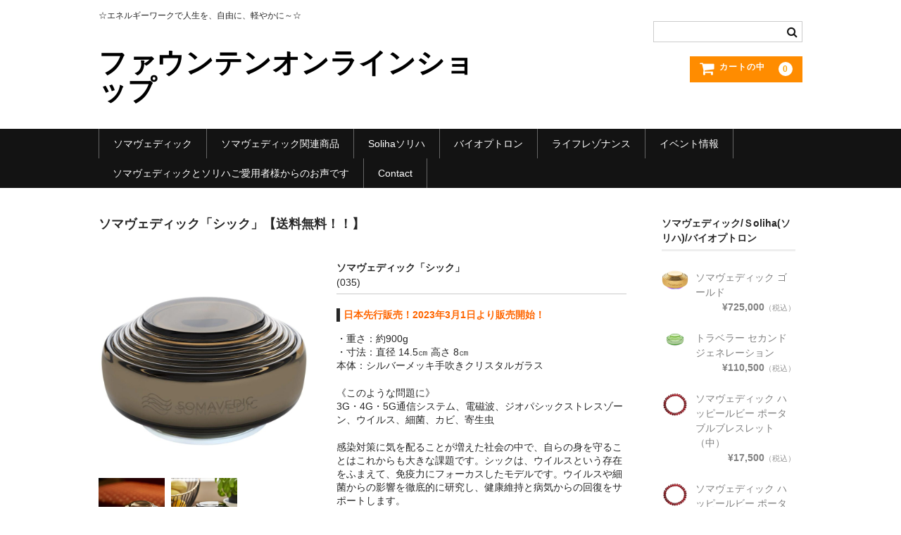

--- FILE ---
content_type: text/html; charset=UTF-8
request_url: https://shop.the-fountain.info/2023/02/13/%E3%82%BD%E3%83%9E%E3%83%B4%E3%82%A7%E3%83%87%E3%82%A3%E3%83%83%E3%82%AF%E3%80%8C%E3%82%B7%E3%83%83%E3%82%AF%E3%80%8D%E3%80%90%E9%80%81%E6%96%99%E7%84%A1%E6%96%99%EF%BC%81%EF%BC%81%E3%80%91/
body_size: 12216
content:
<!DOCTYPE html>
<html lang="ja">

<head>
	<meta charset="UTF-8" />
	<meta name="viewport" content="width=device-width, user-scalable=no">
	<meta name="format-detection" content="telephone=no"/>

	<title>ソマヴェディック「シック」【送料無料！！】 | ファウンテンオンラインショップ</title>
<meta name='robots' content='max-image-preview:large' />
<link rel="alternate" type="application/rss+xml" title="ファウンテンオンラインショップ &raquo; ソマヴェディック「シック」【送料無料！！】 のコメントのフィード" href="https://shop.the-fountain.info/2023/02/13/%e3%82%bd%e3%83%9e%e3%83%b4%e3%82%a7%e3%83%87%e3%82%a3%e3%83%83%e3%82%af%e3%80%8c%e3%82%b7%e3%83%83%e3%82%af%e3%80%8d%e3%80%90%e9%80%81%e6%96%99%e7%84%a1%e6%96%99%ef%bc%81%ef%bc%81%e3%80%91/feed/" />
<script type="text/javascript">
/* <![CDATA[ */
window._wpemojiSettings = {"baseUrl":"https:\/\/s.w.org\/images\/core\/emoji\/15.0.3\/72x72\/","ext":".png","svgUrl":"https:\/\/s.w.org\/images\/core\/emoji\/15.0.3\/svg\/","svgExt":".svg","source":{"concatemoji":"https:\/\/shop.the-fountain.info\/wp-includes\/js\/wp-emoji-release.min.js?ver=6.6.4"}};
/*! This file is auto-generated */
!function(i,n){var o,s,e;function c(e){try{var t={supportTests:e,timestamp:(new Date).valueOf()};sessionStorage.setItem(o,JSON.stringify(t))}catch(e){}}function p(e,t,n){e.clearRect(0,0,e.canvas.width,e.canvas.height),e.fillText(t,0,0);var t=new Uint32Array(e.getImageData(0,0,e.canvas.width,e.canvas.height).data),r=(e.clearRect(0,0,e.canvas.width,e.canvas.height),e.fillText(n,0,0),new Uint32Array(e.getImageData(0,0,e.canvas.width,e.canvas.height).data));return t.every(function(e,t){return e===r[t]})}function u(e,t,n){switch(t){case"flag":return n(e,"\ud83c\udff3\ufe0f\u200d\u26a7\ufe0f","\ud83c\udff3\ufe0f\u200b\u26a7\ufe0f")?!1:!n(e,"\ud83c\uddfa\ud83c\uddf3","\ud83c\uddfa\u200b\ud83c\uddf3")&&!n(e,"\ud83c\udff4\udb40\udc67\udb40\udc62\udb40\udc65\udb40\udc6e\udb40\udc67\udb40\udc7f","\ud83c\udff4\u200b\udb40\udc67\u200b\udb40\udc62\u200b\udb40\udc65\u200b\udb40\udc6e\u200b\udb40\udc67\u200b\udb40\udc7f");case"emoji":return!n(e,"\ud83d\udc26\u200d\u2b1b","\ud83d\udc26\u200b\u2b1b")}return!1}function f(e,t,n){var r="undefined"!=typeof WorkerGlobalScope&&self instanceof WorkerGlobalScope?new OffscreenCanvas(300,150):i.createElement("canvas"),a=r.getContext("2d",{willReadFrequently:!0}),o=(a.textBaseline="top",a.font="600 32px Arial",{});return e.forEach(function(e){o[e]=t(a,e,n)}),o}function t(e){var t=i.createElement("script");t.src=e,t.defer=!0,i.head.appendChild(t)}"undefined"!=typeof Promise&&(o="wpEmojiSettingsSupports",s=["flag","emoji"],n.supports={everything:!0,everythingExceptFlag:!0},e=new Promise(function(e){i.addEventListener("DOMContentLoaded",e,{once:!0})}),new Promise(function(t){var n=function(){try{var e=JSON.parse(sessionStorage.getItem(o));if("object"==typeof e&&"number"==typeof e.timestamp&&(new Date).valueOf()<e.timestamp+604800&&"object"==typeof e.supportTests)return e.supportTests}catch(e){}return null}();if(!n){if("undefined"!=typeof Worker&&"undefined"!=typeof OffscreenCanvas&&"undefined"!=typeof URL&&URL.createObjectURL&&"undefined"!=typeof Blob)try{var e="postMessage("+f.toString()+"("+[JSON.stringify(s),u.toString(),p.toString()].join(",")+"));",r=new Blob([e],{type:"text/javascript"}),a=new Worker(URL.createObjectURL(r),{name:"wpTestEmojiSupports"});return void(a.onmessage=function(e){c(n=e.data),a.terminate(),t(n)})}catch(e){}c(n=f(s,u,p))}t(n)}).then(function(e){for(var t in e)n.supports[t]=e[t],n.supports.everything=n.supports.everything&&n.supports[t],"flag"!==t&&(n.supports.everythingExceptFlag=n.supports.everythingExceptFlag&&n.supports[t]);n.supports.everythingExceptFlag=n.supports.everythingExceptFlag&&!n.supports.flag,n.DOMReady=!1,n.readyCallback=function(){n.DOMReady=!0}}).then(function(){return e}).then(function(){var e;n.supports.everything||(n.readyCallback(),(e=n.source||{}).concatemoji?t(e.concatemoji):e.wpemoji&&e.twemoji&&(t(e.twemoji),t(e.wpemoji)))}))}((window,document),window._wpemojiSettings);
/* ]]> */
</script>
<style id='wp-emoji-styles-inline-css' type='text/css'>

	img.wp-smiley, img.emoji {
		display: inline !important;
		border: none !important;
		box-shadow: none !important;
		height: 1em !important;
		width: 1em !important;
		margin: 0 0.07em !important;
		vertical-align: -0.1em !important;
		background: none !important;
		padding: 0 !important;
	}
</style>
<link rel='stylesheet' id='wp-block-library-css' href='https://shop.the-fountain.info/wp-includes/css/dist/block-library/style.min.css?ver=6.6.4' type='text/css' media='all' />
<style id='classic-theme-styles-inline-css' type='text/css'>
/*! This file is auto-generated */
.wp-block-button__link{color:#fff;background-color:#32373c;border-radius:9999px;box-shadow:none;text-decoration:none;padding:calc(.667em + 2px) calc(1.333em + 2px);font-size:1.125em}.wp-block-file__button{background:#32373c;color:#fff;text-decoration:none}
</style>
<style id='global-styles-inline-css' type='text/css'>
:root{--wp--preset--aspect-ratio--square: 1;--wp--preset--aspect-ratio--4-3: 4/3;--wp--preset--aspect-ratio--3-4: 3/4;--wp--preset--aspect-ratio--3-2: 3/2;--wp--preset--aspect-ratio--2-3: 2/3;--wp--preset--aspect-ratio--16-9: 16/9;--wp--preset--aspect-ratio--9-16: 9/16;--wp--preset--color--black: #000000;--wp--preset--color--cyan-bluish-gray: #abb8c3;--wp--preset--color--white: #ffffff;--wp--preset--color--pale-pink: #f78da7;--wp--preset--color--vivid-red: #cf2e2e;--wp--preset--color--luminous-vivid-orange: #ff6900;--wp--preset--color--luminous-vivid-amber: #fcb900;--wp--preset--color--light-green-cyan: #7bdcb5;--wp--preset--color--vivid-green-cyan: #00d084;--wp--preset--color--pale-cyan-blue: #8ed1fc;--wp--preset--color--vivid-cyan-blue: #0693e3;--wp--preset--color--vivid-purple: #9b51e0;--wp--preset--gradient--vivid-cyan-blue-to-vivid-purple: linear-gradient(135deg,rgba(6,147,227,1) 0%,rgb(155,81,224) 100%);--wp--preset--gradient--light-green-cyan-to-vivid-green-cyan: linear-gradient(135deg,rgb(122,220,180) 0%,rgb(0,208,130) 100%);--wp--preset--gradient--luminous-vivid-amber-to-luminous-vivid-orange: linear-gradient(135deg,rgba(252,185,0,1) 0%,rgba(255,105,0,1) 100%);--wp--preset--gradient--luminous-vivid-orange-to-vivid-red: linear-gradient(135deg,rgba(255,105,0,1) 0%,rgb(207,46,46) 100%);--wp--preset--gradient--very-light-gray-to-cyan-bluish-gray: linear-gradient(135deg,rgb(238,238,238) 0%,rgb(169,184,195) 100%);--wp--preset--gradient--cool-to-warm-spectrum: linear-gradient(135deg,rgb(74,234,220) 0%,rgb(151,120,209) 20%,rgb(207,42,186) 40%,rgb(238,44,130) 60%,rgb(251,105,98) 80%,rgb(254,248,76) 100%);--wp--preset--gradient--blush-light-purple: linear-gradient(135deg,rgb(255,206,236) 0%,rgb(152,150,240) 100%);--wp--preset--gradient--blush-bordeaux: linear-gradient(135deg,rgb(254,205,165) 0%,rgb(254,45,45) 50%,rgb(107,0,62) 100%);--wp--preset--gradient--luminous-dusk: linear-gradient(135deg,rgb(255,203,112) 0%,rgb(199,81,192) 50%,rgb(65,88,208) 100%);--wp--preset--gradient--pale-ocean: linear-gradient(135deg,rgb(255,245,203) 0%,rgb(182,227,212) 50%,rgb(51,167,181) 100%);--wp--preset--gradient--electric-grass: linear-gradient(135deg,rgb(202,248,128) 0%,rgb(113,206,126) 100%);--wp--preset--gradient--midnight: linear-gradient(135deg,rgb(2,3,129) 0%,rgb(40,116,252) 100%);--wp--preset--font-size--small: 13px;--wp--preset--font-size--medium: 20px;--wp--preset--font-size--large: 36px;--wp--preset--font-size--x-large: 42px;--wp--preset--spacing--20: 0.44rem;--wp--preset--spacing--30: 0.67rem;--wp--preset--spacing--40: 1rem;--wp--preset--spacing--50: 1.5rem;--wp--preset--spacing--60: 2.25rem;--wp--preset--spacing--70: 3.38rem;--wp--preset--spacing--80: 5.06rem;--wp--preset--shadow--natural: 6px 6px 9px rgba(0, 0, 0, 0.2);--wp--preset--shadow--deep: 12px 12px 50px rgba(0, 0, 0, 0.4);--wp--preset--shadow--sharp: 6px 6px 0px rgba(0, 0, 0, 0.2);--wp--preset--shadow--outlined: 6px 6px 0px -3px rgba(255, 255, 255, 1), 6px 6px rgba(0, 0, 0, 1);--wp--preset--shadow--crisp: 6px 6px 0px rgba(0, 0, 0, 1);}:where(.is-layout-flex){gap: 0.5em;}:where(.is-layout-grid){gap: 0.5em;}body .is-layout-flex{display: flex;}.is-layout-flex{flex-wrap: wrap;align-items: center;}.is-layout-flex > :is(*, div){margin: 0;}body .is-layout-grid{display: grid;}.is-layout-grid > :is(*, div){margin: 0;}:where(.wp-block-columns.is-layout-flex){gap: 2em;}:where(.wp-block-columns.is-layout-grid){gap: 2em;}:where(.wp-block-post-template.is-layout-flex){gap: 1.25em;}:where(.wp-block-post-template.is-layout-grid){gap: 1.25em;}.has-black-color{color: var(--wp--preset--color--black) !important;}.has-cyan-bluish-gray-color{color: var(--wp--preset--color--cyan-bluish-gray) !important;}.has-white-color{color: var(--wp--preset--color--white) !important;}.has-pale-pink-color{color: var(--wp--preset--color--pale-pink) !important;}.has-vivid-red-color{color: var(--wp--preset--color--vivid-red) !important;}.has-luminous-vivid-orange-color{color: var(--wp--preset--color--luminous-vivid-orange) !important;}.has-luminous-vivid-amber-color{color: var(--wp--preset--color--luminous-vivid-amber) !important;}.has-light-green-cyan-color{color: var(--wp--preset--color--light-green-cyan) !important;}.has-vivid-green-cyan-color{color: var(--wp--preset--color--vivid-green-cyan) !important;}.has-pale-cyan-blue-color{color: var(--wp--preset--color--pale-cyan-blue) !important;}.has-vivid-cyan-blue-color{color: var(--wp--preset--color--vivid-cyan-blue) !important;}.has-vivid-purple-color{color: var(--wp--preset--color--vivid-purple) !important;}.has-black-background-color{background-color: var(--wp--preset--color--black) !important;}.has-cyan-bluish-gray-background-color{background-color: var(--wp--preset--color--cyan-bluish-gray) !important;}.has-white-background-color{background-color: var(--wp--preset--color--white) !important;}.has-pale-pink-background-color{background-color: var(--wp--preset--color--pale-pink) !important;}.has-vivid-red-background-color{background-color: var(--wp--preset--color--vivid-red) !important;}.has-luminous-vivid-orange-background-color{background-color: var(--wp--preset--color--luminous-vivid-orange) !important;}.has-luminous-vivid-amber-background-color{background-color: var(--wp--preset--color--luminous-vivid-amber) !important;}.has-light-green-cyan-background-color{background-color: var(--wp--preset--color--light-green-cyan) !important;}.has-vivid-green-cyan-background-color{background-color: var(--wp--preset--color--vivid-green-cyan) !important;}.has-pale-cyan-blue-background-color{background-color: var(--wp--preset--color--pale-cyan-blue) !important;}.has-vivid-cyan-blue-background-color{background-color: var(--wp--preset--color--vivid-cyan-blue) !important;}.has-vivid-purple-background-color{background-color: var(--wp--preset--color--vivid-purple) !important;}.has-black-border-color{border-color: var(--wp--preset--color--black) !important;}.has-cyan-bluish-gray-border-color{border-color: var(--wp--preset--color--cyan-bluish-gray) !important;}.has-white-border-color{border-color: var(--wp--preset--color--white) !important;}.has-pale-pink-border-color{border-color: var(--wp--preset--color--pale-pink) !important;}.has-vivid-red-border-color{border-color: var(--wp--preset--color--vivid-red) !important;}.has-luminous-vivid-orange-border-color{border-color: var(--wp--preset--color--luminous-vivid-orange) !important;}.has-luminous-vivid-amber-border-color{border-color: var(--wp--preset--color--luminous-vivid-amber) !important;}.has-light-green-cyan-border-color{border-color: var(--wp--preset--color--light-green-cyan) !important;}.has-vivid-green-cyan-border-color{border-color: var(--wp--preset--color--vivid-green-cyan) !important;}.has-pale-cyan-blue-border-color{border-color: var(--wp--preset--color--pale-cyan-blue) !important;}.has-vivid-cyan-blue-border-color{border-color: var(--wp--preset--color--vivid-cyan-blue) !important;}.has-vivid-purple-border-color{border-color: var(--wp--preset--color--vivid-purple) !important;}.has-vivid-cyan-blue-to-vivid-purple-gradient-background{background: var(--wp--preset--gradient--vivid-cyan-blue-to-vivid-purple) !important;}.has-light-green-cyan-to-vivid-green-cyan-gradient-background{background: var(--wp--preset--gradient--light-green-cyan-to-vivid-green-cyan) !important;}.has-luminous-vivid-amber-to-luminous-vivid-orange-gradient-background{background: var(--wp--preset--gradient--luminous-vivid-amber-to-luminous-vivid-orange) !important;}.has-luminous-vivid-orange-to-vivid-red-gradient-background{background: var(--wp--preset--gradient--luminous-vivid-orange-to-vivid-red) !important;}.has-very-light-gray-to-cyan-bluish-gray-gradient-background{background: var(--wp--preset--gradient--very-light-gray-to-cyan-bluish-gray) !important;}.has-cool-to-warm-spectrum-gradient-background{background: var(--wp--preset--gradient--cool-to-warm-spectrum) !important;}.has-blush-light-purple-gradient-background{background: var(--wp--preset--gradient--blush-light-purple) !important;}.has-blush-bordeaux-gradient-background{background: var(--wp--preset--gradient--blush-bordeaux) !important;}.has-luminous-dusk-gradient-background{background: var(--wp--preset--gradient--luminous-dusk) !important;}.has-pale-ocean-gradient-background{background: var(--wp--preset--gradient--pale-ocean) !important;}.has-electric-grass-gradient-background{background: var(--wp--preset--gradient--electric-grass) !important;}.has-midnight-gradient-background{background: var(--wp--preset--gradient--midnight) !important;}.has-small-font-size{font-size: var(--wp--preset--font-size--small) !important;}.has-medium-font-size{font-size: var(--wp--preset--font-size--medium) !important;}.has-large-font-size{font-size: var(--wp--preset--font-size--large) !important;}.has-x-large-font-size{font-size: var(--wp--preset--font-size--x-large) !important;}
:where(.wp-block-post-template.is-layout-flex){gap: 1.25em;}:where(.wp-block-post-template.is-layout-grid){gap: 1.25em;}
:where(.wp-block-columns.is-layout-flex){gap: 2em;}:where(.wp-block-columns.is-layout-grid){gap: 2em;}
:root :where(.wp-block-pullquote){font-size: 1.5em;line-height: 1.6;}
</style>
<link rel='stylesheet' id='contact-form-7-css' href='https://shop.the-fountain.info/wp-content/plugins/contact-form-7/includes/css/styles.css?ver=6.0.6' type='text/css' media='all' />
<link rel='stylesheet' id='wc-basic-style-css' href='https://shop.the-fountain.info/wp-content/themes/welcart_basic/style.css?ver=1.7.7' type='text/css' media='all' />
<link rel='stylesheet' id='font-awesome-css' href='https://shop.the-fountain.info/wp-content/themes/welcart_basic/font-awesome/font-awesome.min.css?ver=1.0' type='text/css' media='all' />
<link rel='stylesheet' id='luminous-basic-css-css' href='https://shop.the-fountain.info/wp-content/themes/welcart_basic/css/luminous-basic.css?ver=1.0' type='text/css' media='all' />
<link rel='stylesheet' id='fancybox-css' href='https://shop.the-fountain.info/wp-content/plugins/easy-fancybox/fancybox/1.5.4/jquery.fancybox.css?ver=1769090746' type='text/css' media='screen' />
<link rel='stylesheet' id='usces_default_css-css' href='https://shop.the-fountain.info/wp-content/plugins/usc-e-shop/css/usces_default.css?ver=2.11.27.2601211' type='text/css' media='all' />
<link rel='stylesheet' id='dashicons-css' href='https://shop.the-fountain.info/wp-includes/css/dashicons.min.css?ver=6.6.4' type='text/css' media='all' />
<link rel='stylesheet' id='theme_cart_css-css' href='https://shop.the-fountain.info/wp-content/themes/welcart_basic/usces_cart.css?ver=2.11.27.2601211' type='text/css' media='all' />
<script type="text/javascript" src="https://shop.the-fountain.info/wp-includes/js/jquery/jquery.min.js?ver=3.7.1" id="jquery-core-js"></script>
<script type="text/javascript" src="https://shop.the-fountain.info/wp-includes/js/jquery/jquery-migrate.min.js?ver=3.4.1" id="jquery-migrate-js"></script>
<script type="text/javascript" src="https://shop.the-fountain.info/wp-content/themes/welcart_basic/js/front-customized.js?ver=1.0" id="wc-basic-js-js"></script>
<link rel="https://api.w.org/" href="https://shop.the-fountain.info/wp-json/" /><link rel="alternate" title="JSON" type="application/json" href="https://shop.the-fountain.info/wp-json/wp/v2/posts/2149" /><link rel="EditURI" type="application/rsd+xml" title="RSD" href="https://shop.the-fountain.info/xmlrpc.php?rsd" />
<meta name="generator" content="WordPress 6.6.4" />
<link rel="canonical" href="https://shop.the-fountain.info/2023/02/13/%e3%82%bd%e3%83%9e%e3%83%b4%e3%82%a7%e3%83%87%e3%82%a3%e3%83%83%e3%82%af%e3%80%8c%e3%82%b7%e3%83%83%e3%82%af%e3%80%8d%e3%80%90%e9%80%81%e6%96%99%e7%84%a1%e6%96%99%ef%bc%81%ef%bc%81%e3%80%91/" />
<link rel='shortlink' href='https://shop.the-fountain.info/?p=2149' />
<link rel="alternate" title="oEmbed (JSON)" type="application/json+oembed" href="https://shop.the-fountain.info/wp-json/oembed/1.0/embed?url=https%3A%2F%2Fshop.the-fountain.info%2F2023%2F02%2F13%2F%25e3%2582%25bd%25e3%2583%259e%25e3%2583%25b4%25e3%2582%25a7%25e3%2583%2587%25e3%2582%25a3%25e3%2583%2583%25e3%2582%25af%25e3%2580%258c%25e3%2582%25b7%25e3%2583%2583%25e3%2582%25af%25e3%2580%258d%25e3%2580%2590%25e9%2580%2581%25e6%2596%2599%25e7%2584%25a1%25e6%2596%2599%25ef%25bc%2581%25ef%25bc%2581%25e3%2580%2591%2F" />
<link rel="alternate" title="oEmbed (XML)" type="text/xml+oembed" href="https://shop.the-fountain.info/wp-json/oembed/1.0/embed?url=https%3A%2F%2Fshop.the-fountain.info%2F2023%2F02%2F13%2F%25e3%2582%25bd%25e3%2583%259e%25e3%2583%25b4%25e3%2582%25a7%25e3%2583%2587%25e3%2582%25a3%25e3%2583%2583%25e3%2582%25af%25e3%2580%258c%25e3%2582%25b7%25e3%2583%2583%25e3%2582%25af%25e3%2580%258d%25e3%2580%2590%25e9%2580%2581%25e6%2596%2599%25e7%2584%25a1%25e6%2596%2599%25ef%25bc%2581%25ef%25bc%2581%25e3%2580%2591%2F&#038;format=xml" />

<meta property="og:title" content="ソマヴェディック「シック」">
<meta property="og:type" content="product">
<meta property="og:description" content="ソマヴェディック「シック」【送料無料！！】">
<meta property="og:url" content="https://shop.the-fountain.info/2023/02/13/%e3%82%bd%e3%83%9e%e3%83%b4%e3%82%a7%e3%83%87%e3%82%a3%e3%83%83%e3%82%af%e3%80%8c%e3%82%b7%e3%83%83%e3%82%af%e3%80%8d%e3%80%90%e9%80%81%e6%96%99%e7%84%a1%e6%96%99%ef%bc%81%ef%bc%81%e3%80%91/">
<meta property="og:image" content="https://shop.the-fountain.info/wp-content/uploads/2023/02/chic1-150x150.jpg">
<meta property="og:site_name" content="ファウンテンオンラインショップ"></head>

<body class="post-template-default single single-post postid-2149 single-format-standard">

	
	<header id="masthead" class="site-header" role="banner">

		<div class="inner cf">

			<p class="site-description">☆エネルギーワークで人生を、自由に、軽やかに～☆</p>
							<div class="site-title"><a href="https://shop.the-fountain.info/" title="ファウンテンオンラインショップ" rel="home">ファウンテンオンラインショップ</a></div>
			
			
			<div class="snav cf">
				<div class="search-box">
					<i class="fa fa-search"></i>
					<form role="search" method="get" action="https://shop.the-fountain.info/" >
		<div class="s-box">
			<input type="text" value="" name="s" id="head-s-text" class="search-text" />
			<input type="submit" id="head-s-submit" class="searchsubmit" value="&#xf002;" />
		</div>
	</form>				</div>

				
				<div class="incart-btn">
					<a href="https://shop.the-fountain.info/usces-cart/">
						<i class="fa fa-shopping-cart"><span>カートの中</span></i>
													<span class="total-quant">0</span>
											</a>
				</div>
			</div><!-- .snav -->

			
		</div><!-- .inner -->

		
			<nav id="site-navigation" class="main-navigation" role="navigation">
				<label for="panel"><span></span></label>
				<input type="checkbox" id="panel" class="on-off" />
				<div class="nav-menu-open"><ul id="menu-%e5%90%8d%e7%a7%b0%e3%81%aa%e3%81%97-2" class="header-nav-container cf"><li id="menu-item-2944" class="menu-item menu-item-type-post_type menu-item-object-page menu-item-2944"><a href="https://shop.the-fountain.info/%e3%82%bd%e3%83%9e%e3%83%b4%e3%82%a7%e3%83%87%e3%82%a3%e3%83%83%e3%82%af/">ソマヴェディック</a></li>
<li id="menu-item-2945" class="menu-item menu-item-type-post_type menu-item-object-page menu-item-2945"><a href="https://shop.the-fountain.info/somavedic%e9%96%a2%e9%80%a3%e5%95%86%e5%93%81/">ソマヴェディック関連商品</a></li>
<li id="menu-item-2952" class="menu-item menu-item-type-post_type menu-item-object-page menu-item-2952"><a href="https://shop.the-fountain.info/soliha%e3%82%bd%e3%83%aa%e3%83%8f/">Solihaソリハ</a></li>
<li id="menu-item-2947" class="menu-item menu-item-type-post_type menu-item-object-page menu-item-2947"><a href="https://shop.the-fountain.info/%e3%83%90%e3%82%a4%e3%82%aa%e3%83%97%e3%83%88%e3%83%ad%e3%83%b3/">バイオプトロン</a></li>
<li id="menu-item-2984" class="menu-item menu-item-type-custom menu-item-object-custom menu-item-2984"><a href="https://shop.the-fountain.info/2023/07/09/%e3%83%98%e3%83%b3%e3%83%87%e3%83%88%e3%83%a9%e3%83%b3%e3%82%b9%e3%83%9f%e3%83%83%e3%82%bf%e3%83%bc/">ライフレゾナンス</a></li>
<li id="menu-item-2950" class="menu-item menu-item-type-post_type menu-item-object-page menu-item-2950"><a href="https://shop.the-fountain.info/%e3%82%a4%e3%83%99%e3%83%b3%e3%83%88%e6%83%85%e5%a0%b1/">イベント情報</a></li>
<li id="menu-item-2955" class="menu-item menu-item-type-post_type menu-item-object-page menu-item-2955"><a href="https://shop.the-fountain.info/somavedica/">ソマヴェディックとソリハご愛用者様からのお声です</a></li>
<li id="menu-item-2948" class="menu-item menu-item-type-post_type menu-item-object-page menu-item-2948"><a href="https://shop.the-fountain.info/__trashed-2/">Contact</a></li>
</ul></div>			</nav><!-- #site-navigation -->

		
	</header><!-- #masthead -->

	
	
	<div id="main" class="wrapper two-column right-set">

<div id="primary" class="site-content">
	<div id="content" role="main">

	
		<article class="post-2149 post type-post status-publish format-standard category-item" id="post-2149">

			<header class="item-header">
				<h1 class="item_page_title">ソマヴェディック「シック」【送料無料！！】</h1>
			</header><!-- .item-header -->

			<div class="storycontent">

				
				<div id="itempage">

					<div id="img-box">
						<div class="itemimg">
							<a href="https://shop.the-fountain.info/wp-content/uploads/2023/02/chic1.jpg" >
								<img width="335" height="335" src="https://shop.the-fountain.info/wp-content/uploads/2023/02/chic1-768x768.jpg" class="attachment-335x335 size-335x335" alt="035" decoding="async" fetchpriority="high" srcset="https://shop.the-fountain.info/wp-content/uploads/2023/02/chic1-768x768.jpg 768w, https://shop.the-fountain.info/wp-content/uploads/2023/02/chic1-300x300.jpg 300w, https://shop.the-fountain.info/wp-content/uploads/2023/02/chic1-1024x1024.jpg 1024w, https://shop.the-fountain.info/wp-content/uploads/2023/02/chic1-150x150.jpg 150w, https://shop.the-fountain.info/wp-content/uploads/2023/02/chic1.jpg 1333w" sizes="(max-width: 335px) 100vw, 335px" />							</a>
													</div>
													<div class="itemsubimg">
																	<a href="https://shop.the-fountain.info/wp-content/uploads/2023/03/5ffbfbb2-0d0a-4ef2-a82b-7a78f77601bf-x4.png" >
										<img width="135" height="135" src="https://shop.the-fountain.info/wp-content/uploads/2023/03/5ffbfbb2-0d0a-4ef2-a82b-7a78f77601bf-x4-150x150.png" class="attachment-135x135 size-135x135" alt="035" decoding="async" />									</a>
																	<a href="https://shop.the-fountain.info/wp-content/uploads/2023/03/38d8d265-f6c3-465d-9971-66bf57734152-x4.png" >
										<img width="135" height="135" src="https://shop.the-fountain.info/wp-content/uploads/2023/03/38d8d265-f6c3-465d-9971-66bf57734152-x4-150x150.png" class="attachment-135x135 size-135x135" alt="035" decoding="async" />									</a>
															</div>
												</div><!-- #img-box -->


					<div class="detail-box">
						<h2 class="item-name">ソマヴェディック「シック」</h2>
						<div class="itemcode">(035)</div>
												<div class="item-description">
							<h3><span style="color: #ff6600;"><strong>日本先行販売！2023年3月1日より販売開始！</strong></span></h3>
<p>・重さ：約900g<br />
・寸法：直径 14.5㎝ 高さ 8㎝<br />
本体：シルバーメッキ手吹きクリスタルガラス</p>
<p>《このような問題に》<br />
3G・4G・5G通信システム、電磁波、ジオパシックストレスゾーン、ウイルス、細菌、カビ、寄生虫</p>
<p>感染対策に気を配ることが増えた社会の中で、自らの身を守ることはこれからも大きな課題です。シックは、ウイルスという存在をふまえて、免疫力にフォーカスしたモデルです。ウイルスや細菌からの影響を徹底的に研究し、健康維持と病気からの回復をサポートします。</p>
<p>シックはデバイスの効果を高めるために、3種類のジルコニアを内蔵しています。それらのジルコニアは、強い輝きを放出するようにダイヤモンドカットにしてあります。ジルコニアは、その構造と耐久性、輝きがダイヤモンドに非常に似ていることから、ダイヤモンドと並ぶ働きを持っています。このジルコニアの役割とは、ソマヴェディックに封入されている波動を、よりスムーズに周りに波及させるためです。それにより、高次元の領域と私たちを繋ぐ「ソマヴェディック・ワールド・ネットワーク」をより強めてくれます。</p>
<p><span style="color: #ff0000;">*クレジット決済でのお支払いを選択された場合、支払い方法欄の表示がクレジット決済（1回払い）となっておりますが、そのまま次へ進んで頂けると分割払いの回数がお選び頂けます。</span></p>
						</div>

											</div><!-- .detail-box -->


					<div class="item-info">
						
						<form action="https://shop.the-fountain.info/usces-cart/" method="post">

															<div class="skuform">
									
									
									
									
									<div class="field">
										<div class="zaikostatus">在庫状態 : 〇</div>

										
										<div class="field_price">
																						¥143,000<em class="tax">（税込）</em>										</div>
																			</div>

																			<div class="c-box">
											<span class="quantity">数量<input name="quant[2149][035]" type="text" id="quant[2149][035]" class="skuquantity" value="1" onKeyDown="if (event.keyCode == 13) {return false;}" /></span><span class="unit"></span>
											<span class="cart-button"><input name="zaikonum[2149][035]" type="hidden" id="zaikonum[2149][035]" value="" />
<input name="zaiko[2149][035]" type="hidden" id="zaiko[2149][035]" value="0" />
<input name="gptekiyo[2149][035]" type="hidden" id="gptekiyo[2149][035]" value="0" />
<input name="skuPrice[2149][035]" type="hidden" id="skuPrice[2149][035]" value="143000" />
<input name="inCart[2149][035]" type="submit" id="inCart[2149][035]" class="skubutton" value="&#xf07a;&nbsp;&nbsp;カートへ入れる" onclick="return uscesCart.intoCart( '2149','035' )" /><input name="usces_referer" type="hidden" value="/2023/02/13/%E3%82%BD%E3%83%9E%E3%83%B4%E3%82%A7%E3%83%87%E3%82%A3%E3%83%83%E3%82%AF%E3%80%8C%E3%82%B7%E3%83%83%E3%82%AF%E3%80%8D%E3%80%90%E9%80%81%E6%96%99%E7%84%A1%E6%96%99%EF%BC%81%EF%BC%81%E3%80%91/" />
</span>
										</div>
																		<div class="error_message"></div>
								</div><!-- .skuform -->
							
													</form>
											</div><!-- .item-info -->


					

				</div><!-- #itemspage -->
			</div><!-- .storycontent -->
		</article>

	
	</div><!-- #content -->
</div><!-- #primary -->


<aside id="secondary" class="widget-area" role="complementary">

	<section id="basic_item_list-2" class="widget widget_basic_item_list"><h3 class="widget_title">ソマヴェディック/Ｓoliha(ソリハ)/バイオプトロン</h3><div class="item-list">
<article id="post-2917">
<a href="https://shop.the-fountain.info/2025/06/08/%e3%82%bd%e3%83%9e%e3%83%b4%e3%82%a7%e3%83%87%e3%82%a3%e3%83%83%e3%82%af-%e3%82%b4%e3%83%bc%e3%83%ab%e3%83%89%e3%80%90%e9%80%81%e6%96%99%e7%84%a1%e6%96%99%ef%bc%81%ef%bc%81%e3%80%91/">
<div class="itemimg"><img width="300" height="224" src="https://shop.the-fountain.info/wp-content/uploads/2025/06/online-Somavedic-Medic-Goldゴールド.webp" class="attachment-300x300 size-300x300" alt="065" decoding="async" loading="lazy" srcset="https://shop.the-fountain.info/wp-content/uploads/2025/06/online-Somavedic-Medic-Goldゴールド.webp 1466w, https://shop.the-fountain.info/wp-content/uploads/2025/06/online-Somavedic-Medic-Goldゴールド-300x224.webp 300w, https://shop.the-fountain.info/wp-content/uploads/2025/06/online-Somavedic-Medic-Goldゴールド-1024x763.webp 1024w, https://shop.the-fountain.info/wp-content/uploads/2025/06/online-Somavedic-Medic-Goldゴールド-768x573.webp 768w" sizes="(max-width: 300px) 100vw, 300px" /></div>
<div class="item-info-wrap"><div class="inner">
<div class="itemname">ソマヴェディック ゴールド</div>
<div class="itemprice">¥725,000<em class="tax">（税込）</em></div>
</div></div>
</a>
</article><article id="post-2901">
<a href="https://shop.the-fountain.info/2025/05/25/%e3%83%88%e3%83%a9%e3%83%99%e3%83%a9%e3%83%bc-%e3%82%bb%e3%82%ab%e3%83%b3%e3%83%89%e3%82%b8%e3%82%a7%e3%83%8d%e3%83%ac%e3%83%bc%e3%82%b7%e3%83%a7%e3%83%b3%e3%80%90%e9%80%81%e6%96%99%e7%84%a1%e6%96%99/">
<div class="itemimg"><img width="300" height="200" src="https://shop.the-fountain.info/wp-content/uploads/2025/06/SM-09b_2ndトラベラー-scaled.webp" class="attachment-300x300 size-300x300" alt="064" decoding="async" loading="lazy" srcset="https://shop.the-fountain.info/wp-content/uploads/2025/06/SM-09b_2ndトラベラー-scaled.webp 2560w, https://shop.the-fountain.info/wp-content/uploads/2025/06/SM-09b_2ndトラベラー-300x200.webp 300w, https://shop.the-fountain.info/wp-content/uploads/2025/06/SM-09b_2ndトラベラー-1024x683.webp 1024w, https://shop.the-fountain.info/wp-content/uploads/2025/06/SM-09b_2ndトラベラー-768x512.webp 768w, https://shop.the-fountain.info/wp-content/uploads/2025/06/SM-09b_2ndトラベラー-1536x1024.webp 1536w, https://shop.the-fountain.info/wp-content/uploads/2025/06/SM-09b_2ndトラベラー-2048x1365.webp 2048w" sizes="(max-width: 300px) 100vw, 300px" /></div>
<div class="item-info-wrap"><div class="inner">
<div class="itemname">トラベラー セカンドジェネレーション</div>
<div class="itemprice">¥110,500<em class="tax">（税込）</em></div>
</div></div>
</a>
</article><article id="post-2809">
<a href="https://shop.the-fountain.info/2025/05/11/%e3%82%bd%e3%83%9e%e3%83%b4%e3%82%a7%e3%83%87%e3%82%a3%e3%83%83%e3%82%af-%e3%83%8f%e3%83%83%e3%83%94%e3%83%bc%e3%83%ab%e3%83%93%e3%83%bc-%e3%83%9d%e3%83%bc%e3%82%bf%e3%83%96%e3%83%ab%e3%83%96-2/">
<div class="itemimg"><img width="298" height="300" src="https://shop.the-fountain.info/wp-content/uploads/2025/04/Sm-19-1-scaled.webp" class="attachment-300x300 size-300x300" alt="062" decoding="async" loading="lazy" srcset="https://shop.the-fountain.info/wp-content/uploads/2025/04/Sm-19-1-scaled.webp 2544w, https://shop.the-fountain.info/wp-content/uploads/2025/04/Sm-19-1-298x300.webp 298w, https://shop.the-fountain.info/wp-content/uploads/2025/04/Sm-19-1-1018x1024.webp 1018w, https://shop.the-fountain.info/wp-content/uploads/2025/04/Sm-19-1-150x150.webp 150w, https://shop.the-fountain.info/wp-content/uploads/2025/04/Sm-19-1-768x773.webp 768w, https://shop.the-fountain.info/wp-content/uploads/2025/04/Sm-19-1-1526x1536.webp 1526w, https://shop.the-fountain.info/wp-content/uploads/2025/04/Sm-19-1-2035x2048.webp 2035w" sizes="(max-width: 298px) 100vw, 298px" /></div>
<div class="item-info-wrap"><div class="inner">
<div class="itemname">ソマヴェディック ハッピールビー ポータブルブレスレット（中）</div>
<div class="itemprice">¥17,500<em class="tax">（税込）</em></div>
</div></div>
</a>
</article><article id="post-2784">
<a href="https://shop.the-fountain.info/2025/05/11/%e3%82%bd%e3%83%9e%e3%83%b4%e3%82%a7%e3%83%87%e3%82%a3%e3%83%83%e3%82%af-%e3%83%8f%e3%83%83%e3%83%94%e3%83%bc%e3%83%ab%e3%83%93%e3%83%bc-%e3%83%9d%e3%83%bc%e3%82%bf%e3%83%96%e3%83%ab%e3%83%96%e3%83%ac/">
<div class="itemimg"><img width="298" height="300" src="https://shop.the-fountain.info/wp-content/uploads/2025/04/Sm-191-scaled.webp" class="attachment-300x300 size-300x300" alt="061" decoding="async" loading="lazy" srcset="https://shop.the-fountain.info/wp-content/uploads/2025/04/Sm-191-scaled.webp 2544w, https://shop.the-fountain.info/wp-content/uploads/2025/04/Sm-191-298x300.webp 298w, https://shop.the-fountain.info/wp-content/uploads/2025/04/Sm-191-1018x1024.webp 1018w, https://shop.the-fountain.info/wp-content/uploads/2025/04/Sm-191-150x150.webp 150w, https://shop.the-fountain.info/wp-content/uploads/2025/04/Sm-191-768x773.webp 768w, https://shop.the-fountain.info/wp-content/uploads/2025/04/Sm-191-1526x1536.webp 1526w, https://shop.the-fountain.info/wp-content/uploads/2025/04/Sm-191-2035x2048.webp 2035w" sizes="(max-width: 298px) 100vw, 298px" /></div>
<div class="item-info-wrap"><div class="inner">
<div class="itemname">ソマヴェディック ハッピールビー ポータブルブレスレット（小）</div>
<div class="itemprice">¥17,500<em class="tax">（税込）</em></div>
</div></div>
</a>
</article><article id="post-2819">
<a href="https://shop.the-fountain.info/2025/05/11/%e3%82%bd%e3%83%9e%e3%83%b4%e3%82%a7%e3%83%87%e3%82%a3%e3%82%af-%e3%83%ad%e3%82%b6%e3%83%aa%e3%83%b3/">
<div class="itemimg"><img width="300" height="258" src="https://shop.the-fountain.info/wp-content/uploads/2025/04/SM-20-1ロザリン1-scaled.webp" class="attachment-300x300 size-300x300" alt="063" decoding="async" loading="lazy" srcset="https://shop.the-fountain.info/wp-content/uploads/2025/04/SM-20-1ロザリン1-scaled.webp 2560w, https://shop.the-fountain.info/wp-content/uploads/2025/04/SM-20-1ロザリン1-300x258.webp 300w, https://shop.the-fountain.info/wp-content/uploads/2025/04/SM-20-1ロザリン1-1024x879.webp 1024w, https://shop.the-fountain.info/wp-content/uploads/2025/04/SM-20-1ロザリン1-768x659.webp 768w, https://shop.the-fountain.info/wp-content/uploads/2025/04/SM-20-1ロザリン1-1536x1319.webp 1536w, https://shop.the-fountain.info/wp-content/uploads/2025/04/SM-20-1ロザリン1-2048x1759.webp 2048w" sizes="(max-width: 300px) 100vw, 300px" /></div>
<div class="item-info-wrap"><div class="inner">
<div class="itemname">ソマヴェディク ロザリン</div>
<div class="itemprice">¥143,000<em class="tax">（税込）</em></div>
</div></div>
</a>
</article><article id="post-2753">
<a href="https://shop.the-fountain.info/2025/03/01/%e3%82%bd%e3%83%9e%e3%83%b4%e3%82%a7%e3%83%87%e3%82%a3%e3%83%83%e3%82%af%e3%80%8c%e3%83%91%e3%83%af%e3%83%bc%e3%83%96%e3%83%a9%e3%83%83%e3%82%af-%e3%83%9d%e3%83%bc%e3%82%bf%e3%83%96%e3%83%ab-2/">
<div class="itemimg"><img width="298" height="300" src="https://shop.the-fountain.info/wp-content/uploads/2025/03/SM-18-1-scaled.webp" class="attachment-300x300 size-300x300" alt="060" decoding="async" loading="lazy" srcset="https://shop.the-fountain.info/wp-content/uploads/2025/03/SM-18-1-scaled.webp 2544w, https://shop.the-fountain.info/wp-content/uploads/2025/03/SM-18-1-298x300.webp 298w, https://shop.the-fountain.info/wp-content/uploads/2025/03/SM-18-1-1018x1024.webp 1018w, https://shop.the-fountain.info/wp-content/uploads/2025/03/SM-18-1-150x150.webp 150w, https://shop.the-fountain.info/wp-content/uploads/2025/03/SM-18-1-768x773.webp 768w, https://shop.the-fountain.info/wp-content/uploads/2025/03/SM-18-1-1526x1536.webp 1526w, https://shop.the-fountain.info/wp-content/uploads/2025/03/SM-18-1-2035x2048.webp 2035w" sizes="(max-width: 298px) 100vw, 298px" /></div>
<div class="item-info-wrap"><div class="inner">
<div class="itemname">ソマヴェディック「パワーブラック ポータブルブレスレット（大）」</div>
<div class="itemprice">¥17,500<em class="tax">（税込）</em></div>
</div></div>
</a>
</article><article id="post-2631">
<a href="https://shop.the-fountain.info/2024/08/21/%e3%82%bd%e3%83%9e%e3%83%99%e3%83%87%e3%82%a3%e3%83%83%e3%82%af%ef%bc%88%e3%83%94%e3%83%a9%e3%83%9f%e3%83%83%e3%83%89%ef%bc%89%e3%80%90%e9%80%81%e6%96%99%e7%84%a1%e6%96%99%ef%bc%81%ef%bc%81%e3%80%91/">
<div class="itemimg"><img width="300" height="222" src="https://shop.the-fountain.info/wp-content/uploads/2024/08/ピラミッドpyramid-png-scaled.webp" class="attachment-300x300 size-300x300" alt="059" decoding="async" loading="lazy" srcset="https://shop.the-fountain.info/wp-content/uploads/2024/08/ピラミッドpyramid-png-scaled.webp 2560w, https://shop.the-fountain.info/wp-content/uploads/2024/08/ピラミッドpyramid-png-300x222.webp 300w, https://shop.the-fountain.info/wp-content/uploads/2024/08/ピラミッドpyramid-png-1024x758.webp 1024w, https://shop.the-fountain.info/wp-content/uploads/2024/08/ピラミッドpyramid-png-768x568.webp 768w, https://shop.the-fountain.info/wp-content/uploads/2024/08/ピラミッドpyramid-png-1536x1137.webp 1536w, https://shop.the-fountain.info/wp-content/uploads/2024/08/ピラミッドpyramid-png-2048x1516.webp 2048w" sizes="(max-width: 300px) 100vw, 300px" /></div>
<div class="item-info-wrap"><div class="inner">
<div class="itemname">ソマベディック「ピラミッド」</div>
<div class="itemprice">¥35,000<em class="tax">（税込）</em></div>
</div></div>
</a>
</article><article id="post-2524">
<a href="https://shop.the-fountain.info/2024/03/30/%e3%83%b4%e3%82%a7%e3%83%87%e3%82%a3%e3%83%83%e3%82%af-%e3%82%bb%e3%82%ab%e3%83%b3%e3%83%89%e3%82%b8%e3%82%a7%e3%83%8d%e3%83%ac%e3%83%bc%e3%82%b7%e3%83%a7%e3%83%b3/">
<div class="itemimg"><img width="300" height="200" src="https://shop.the-fountain.info/wp-content/uploads/2024/03/セカンドSM-06c7.png500.png" class="attachment-300x300 size-300x300" alt="058" decoding="async" loading="lazy" srcset="https://shop.the-fountain.info/wp-content/uploads/2024/03/セカンドSM-06c7.png500.png 500w, https://shop.the-fountain.info/wp-content/uploads/2024/03/セカンドSM-06c7.png500-300x200.png 300w" sizes="(max-width: 300px) 100vw, 300px" /></div>
<div class="item-info-wrap"><div class="inner">
<div class="itemname">ヴェディック セカンドジェネレーション</div>
<div class="itemprice">¥178,500<em class="tax">（税込）</em></div>
</div></div>
</a>
</article><article id="post-2242">
<a href="https://shop.the-fountain.info/2023/07/09/%e3%83%98%e3%83%b3%e3%83%87%e3%83%88%e3%83%a9%e3%83%b3%e3%82%b9%e3%83%9f%e3%83%83%e3%82%bf%e3%83%bc/">
<div class="itemimg"><img width="300" height="300" src="https://shop.the-fountain.info/wp-content/uploads/2023/07/トランスミッターヘンデitem_20230418_140242_623_ORG-1-300x300.webp" class="attachment-300x300 size-300x300" alt="036" decoding="async" loading="lazy" srcset="https://shop.the-fountain.info/wp-content/uploads/2023/07/トランスミッターヘンデitem_20230418_140242_623_ORG-1-300x300.webp 300w, https://shop.the-fountain.info/wp-content/uploads/2023/07/トランスミッターヘンデitem_20230418_140242_623_ORG-1-150x150.webp 150w, https://shop.the-fountain.info/wp-content/uploads/2023/07/トランスミッターヘンデitem_20230418_140242_623_ORG-1.webp 460w" sizes="(max-width: 300px) 100vw, 300px" /></div>
<div class="item-info-wrap"><div class="inner">
<div class="itemname">ヘンデトランスミッター</div>
<div class="itemprice">¥61,600<em class="tax">（税込）</em></div>
</div></div>
</a>
</article><article id="post-2149">
<a href="https://shop.the-fountain.info/2023/02/13/%e3%82%bd%e3%83%9e%e3%83%b4%e3%82%a7%e3%83%87%e3%82%a3%e3%83%83%e3%82%af%e3%80%8c%e3%82%b7%e3%83%83%e3%82%af%e3%80%8d%e3%80%90%e9%80%81%e6%96%99%e7%84%a1%e6%96%99%ef%bc%81%ef%bc%81%e3%80%91/">
<div class="itemimg"><img width="300" height="300" src="https://shop.the-fountain.info/wp-content/uploads/2023/02/chic1-300x300.jpg" class="attachment-300x300 size-300x300" alt="035" decoding="async" loading="lazy" srcset="https://shop.the-fountain.info/wp-content/uploads/2023/02/chic1-300x300.jpg 300w, https://shop.the-fountain.info/wp-content/uploads/2023/02/chic1-1024x1024.jpg 1024w, https://shop.the-fountain.info/wp-content/uploads/2023/02/chic1-150x150.jpg 150w, https://shop.the-fountain.info/wp-content/uploads/2023/02/chic1-768x768.jpg 768w, https://shop.the-fountain.info/wp-content/uploads/2023/02/chic1.jpg 1333w" sizes="(max-width: 300px) 100vw, 300px" /></div>
<div class="item-info-wrap"><div class="inner">
<div class="itemname">ソマヴェディック「シック」</div>
<div class="itemprice">¥143,000<em class="tax">（税込）</em></div>
</div></div>
</a>
</article></div>
</section></aside><!-- #secondary -->

	</div><!-- #main -->

	
		<div id="toTop" class="wrap fixed"><a href="#masthead"><i class="fa fa-chevron-circle-up"></i></a></div>

	
	<footer id="colophon" role="contentinfo">

		<nav id="site-info" class="footer-navigation">
			<div class="menu-%e3%83%95%e3%83%83%e3%82%bf%e3%83%bc%e3%83%a1%e3%83%8b%e3%83%a5%e3%83%bc-container"><ul id="menu-%e3%83%95%e3%83%83%e3%82%bf%e3%83%bc%e3%83%a1%e3%83%8b%e3%83%a5%e3%83%bc" class="footer-menu cf"><li id="menu-item-1270" class="menu-item menu-item-type-custom menu-item-object-custom menu-item-home menu-item-1270"><a href="https://shop.the-fountain.info/">HOME</a></li>
<li id="menu-item-1268" class="menu-item menu-item-type-post_type menu-item-object-page menu-item-1268"><a href="https://shop.the-fountain.info/shop-address/">正規取扱店</a></li>
<li id="menu-item-1272" class="menu-item menu-item-type-custom menu-item-object-custom menu-item-1272"><a href="https://shop.the-fountain.info/shop-infomation/">SHOP INFOMATION</a></li>
<li id="menu-item-1271" class="menu-item menu-item-type-custom menu-item-object-custom menu-item-1271"><a href="https://shop.the-fountain.info/?page_id=1275&#038;preview=true">特定商取引法に基づく表記</a></li>
</ul></div>		</nav>

		<p class="copyright"></p>

	</footer><!-- #colophon -->

		<script type='text/javascript'>
		uscesL10n = {
			
			'ajaxurl': "https://shop.the-fountain.info/wp-admin/admin-ajax.php",
			'loaderurl': "https://shop.the-fountain.info/wp-content/plugins/usc-e-shop/images/loading.gif",
			'post_id': "2149",
			'cart_number': "1252",
			'is_cart_row': false,
			'opt_esse': new Array(  ),
			'opt_means': new Array(  ),
			'mes_opts': new Array(  ),
			'key_opts': new Array(  ),
			'previous_url': "https://shop.the-fountain.info",
			'itemRestriction': "",
			'itemOrderAcceptable': "0",
			'uscespage': "",
			'uscesid': "MHJwMzI1Nm5mOXI3MnUzNTQwOHNxMXZkNG10N3E2MDgwM21pNmthX2FjdGluZ18wX0E%3D",
			'wc_nonce': "f06934ec41"
		}
	</script>
	<script type='text/javascript' src='https://shop.the-fountain.info/wp-content/plugins/usc-e-shop/js/usces_cart.js'></script>
				<script type='text/javascript'>
	(function($) {
	uscesCart = {
		intoCart : function (post_id, sku) {
			var zaikonum = $("[id='zaikonum["+post_id+"]["+sku+"]']").val();
			var zaiko = $("[id='zaiko["+post_id+"]["+sku+"]']").val();
			if( ( uscesL10n.itemOrderAcceptable != '1' && zaiko != '0' && zaiko != '1' ) || ( uscesL10n.itemOrderAcceptable != '1' && parseInt(zaikonum) == 0 ) ){
				alert('只今在庫切れです。');
				return false;
			}

			var mes = '';
			if( $("[id='quant["+post_id+"]["+sku+"]']").length ){
				var quant = $("[id='quant["+post_id+"]["+sku+"]']").val();
				if( quant == '0' || quant == '' || !(uscesCart.isNum(quant))){
					mes += "数量を正しく入力してください。\n";
				}
				var checknum = '';
				var checkmode = '';
				if( parseInt(uscesL10n.itemRestriction) <= parseInt(zaikonum) && uscesL10n.itemRestriction != '' && uscesL10n.itemRestriction != '0' && zaikonum != '' ) {
					checknum = uscesL10n.itemRestriction;
					checkmode ='rest';
				} else if( uscesL10n.itemOrderAcceptable != '1' && parseInt(uscesL10n.itemRestriction) > parseInt(zaikonum) && uscesL10n.itemRestriction != '' && uscesL10n.itemRestriction != '0' && zaikonum != '' ) {
					checknum = zaikonum;
					checkmode ='zaiko';
				} else if( uscesL10n.itemOrderAcceptable != '1' && (uscesL10n.itemRestriction == '' || uscesL10n.itemRestriction == '0') && zaikonum != '' ) {
					checknum = zaikonum;
					checkmode ='zaiko';
				} else if( uscesL10n.itemRestriction != '' && uscesL10n.itemRestriction != '0' && ( zaikonum == '' || zaikonum == '0' || parseInt(uscesL10n.itemRestriction) > parseInt(zaikonum) ) ) {
					checknum = uscesL10n.itemRestriction;
					checkmode ='rest';
				}

				if( parseInt(quant) > parseInt(checknum) && checknum != '' ){
					if(checkmode == 'rest'){
						mes += 'この商品は一度に'+checknum+'までの数量制限があります。'+"\n";
					}else{
						mes += 'この商品の在庫は残り'+checknum+'です。'+"\n";
					}
				}
			}
			for(i=0; i<uscesL10n.key_opts.length; i++){
				if( uscesL10n.opt_esse[i] == '1' ){
					var skuob = $("[id='itemOption["+post_id+"]["+sku+"]["+uscesL10n.key_opts[i]+"]']");
					var itemOption = "itemOption["+post_id+"]["+sku+"]["+uscesL10n.key_opts[i]+"]";
					var opt_obj_radio = $(":radio[name*='"+itemOption+"']");
					var opt_obj_checkbox = $(":checkbox[name*='"+itemOption+"']:checked");

					if( uscesL10n.opt_means[i] == '3' ){

						if( !opt_obj_radio.is(':checked') ){
							mes += uscesL10n.mes_opts[i]+"\n";
						}

					}else if( uscesL10n.opt_means[i] == '4' ){

						if( !opt_obj_checkbox.length ){
							mes += uscesL10n.mes_opts[i]+"\n";
						}

					}else{

						if( skuob.length ){
							if( uscesL10n.opt_means[i] == 0 && skuob.val() == '#NONE#' ){
								mes += uscesL10n.mes_opts[i]+"\n";
							}else if( uscesL10n.opt_means[i] == 1 && ( skuob.val() == '' || skuob.val() == '#NONE#' ) ){
								mes += uscesL10n.mes_opts[i]+"\n";
							}else if( uscesL10n.opt_means[i] >= 2 && skuob.val() == '' ){
								mes += uscesL10n.mes_opts[i]+"\n";
							}
						}
					}
				}
			}

						
			if( mes != '' ){
				alert( mes );
				return false;
			}else{
				return true;
			}
		},

		isNum : function (num) {
			if (num.match(/[^0-9]/g)) {
				return false;
			}
			return true;
		}
	};
	})(jQuery);
	</script>
			<!-- Welcart version : v2.11.27.2601211 -->
<!-- Type Basic : v1.7.7 -->
<script type="text/javascript" src="https://shop.the-fountain.info/wp-includes/js/dist/hooks.min.js?ver=2810c76e705dd1a53b18" id="wp-hooks-js"></script>
<script type="text/javascript" src="https://shop.the-fountain.info/wp-includes/js/dist/i18n.min.js?ver=5e580eb46a90c2b997e6" id="wp-i18n-js"></script>
<script type="text/javascript" id="wp-i18n-js-after">
/* <![CDATA[ */
wp.i18n.setLocaleData( { 'text direction\u0004ltr': [ 'ltr' ] } );
/* ]]> */
</script>
<script type="text/javascript" src="https://shop.the-fountain.info/wp-content/plugins/contact-form-7/includes/swv/js/index.js?ver=6.0.6" id="swv-js"></script>
<script type="text/javascript" id="contact-form-7-js-translations">
/* <![CDATA[ */
( function( domain, translations ) {
	var localeData = translations.locale_data[ domain ] || translations.locale_data.messages;
	localeData[""].domain = domain;
	wp.i18n.setLocaleData( localeData, domain );
} )( "contact-form-7", {"translation-revision-date":"2025-04-11 06:42:50+0000","generator":"GlotPress\/4.0.1","domain":"messages","locale_data":{"messages":{"":{"domain":"messages","plural-forms":"nplurals=1; plural=0;","lang":"ja_JP"},"This contact form is placed in the wrong place.":["\u3053\u306e\u30b3\u30f3\u30bf\u30af\u30c8\u30d5\u30a9\u30fc\u30e0\u306f\u9593\u9055\u3063\u305f\u4f4d\u7f6e\u306b\u7f6e\u304b\u308c\u3066\u3044\u307e\u3059\u3002"],"Error:":["\u30a8\u30e9\u30fc:"]}},"comment":{"reference":"includes\/js\/index.js"}} );
/* ]]> */
</script>
<script type="text/javascript" id="contact-form-7-js-before">
/* <![CDATA[ */
var wpcf7 = {
    "api": {
        "root": "https:\/\/shop.the-fountain.info\/wp-json\/",
        "namespace": "contact-form-7\/v1"
    }
};
/* ]]> */
</script>
<script type="text/javascript" src="https://shop.the-fountain.info/wp-content/plugins/contact-form-7/includes/js/index.js?ver=6.0.6" id="contact-form-7-js"></script>
<script type="text/javascript" src="https://shop.the-fountain.info/wp-content/themes/welcart_basic/js/luminous.min.js?ver=1.0" id="luminous-js"></script>
<script type="text/javascript" src="https://shop.the-fountain.info/wp-content/themes/welcart_basic/js/wb-luminous.js?ver=1.0" id="wc-basic_luminous-js"></script>
<script type="text/javascript" src="https://shop.the-fountain.info/wp-content/plugins/easy-fancybox/vendor/purify.min.js?ver=1769090746" id="fancybox-purify-js"></script>
<script type="text/javascript" id="jquery-fancybox-js-extra">
/* <![CDATA[ */
var efb_i18n = {"close":"Close","next":"Next","prev":"Previous","startSlideshow":"Start slideshow","toggleSize":"Toggle size"};
/* ]]> */
</script>
<script type="text/javascript" src="https://shop.the-fountain.info/wp-content/plugins/easy-fancybox/fancybox/1.5.4/jquery.fancybox.js?ver=1769090746" id="jquery-fancybox-js"></script>
<script type="text/javascript" id="jquery-fancybox-js-after">
/* <![CDATA[ */
var fb_timeout, fb_opts={'autoScale':true,'showCloseButton':true,'margin':20,'pixelRatio':'false','centerOnScroll':false,'enableEscapeButton':true,'overlayShow':true,'hideOnOverlayClick':true,'minVpHeight':320,'disableCoreLightbox':'true','enableBlockControls':'true','fancybox_openBlockControls':'true' };
if(typeof easy_fancybox_handler==='undefined'){
var easy_fancybox_handler=function(){
jQuery([".nolightbox","a.wp-block-file__button","a.pin-it-button","a[href*='pinterest.com\/pin\/create']","a[href*='facebook.com\/share']","a[href*='twitter.com\/share']"].join(',')).addClass('nofancybox');
jQuery('a.fancybox-close').on('click',function(e){e.preventDefault();jQuery.fancybox.close()});
/* IMG */
						var unlinkedImageBlocks=jQuery(".wp-block-image > img:not(.nofancybox,figure.nofancybox>img)");
						unlinkedImageBlocks.wrap(function() {
							var href = jQuery( this ).attr( "src" );
							return "<a href='" + href + "'></a>";
						});
var fb_IMG_select=jQuery('a[href*=".jpg" i]:not(.nofancybox,li.nofancybox>a,figure.nofancybox>a),area[href*=".jpg" i]:not(.nofancybox),a[href*=".jpeg" i]:not(.nofancybox,li.nofancybox>a,figure.nofancybox>a),area[href*=".jpeg" i]:not(.nofancybox),a[href*=".png" i]:not(.nofancybox,li.nofancybox>a,figure.nofancybox>a),area[href*=".png" i]:not(.nofancybox),a[href*=".webp" i]:not(.nofancybox,li.nofancybox>a,figure.nofancybox>a),area[href*=".webp" i]:not(.nofancybox)');
fb_IMG_select.addClass('fancybox image');
var fb_IMG_sections=jQuery('.gallery,.wp-block-gallery,.tiled-gallery,.wp-block-jetpack-tiled-gallery,.ngg-galleryoverview,.ngg-imagebrowser,.nextgen_pro_blog_gallery,.nextgen_pro_film,.nextgen_pro_horizontal_filmstrip,.ngg-pro-masonry-wrapper,.ngg-pro-mosaic-container,.nextgen_pro_sidescroll,.nextgen_pro_slideshow,.nextgen_pro_thumbnail_grid,.tiled-gallery');
fb_IMG_sections.each(function(){jQuery(this).find(fb_IMG_select).attr('rel','gallery-'+fb_IMG_sections.index(this));});
jQuery('a.fancybox,area.fancybox,.fancybox>a').each(function(){jQuery(this).fancybox(jQuery.extend(true,{},fb_opts,{'transition':'elastic','transitionIn':'elastic','easingIn':'easeOutBack','transitionOut':'elastic','easingOut':'easeInBack','opacity':false,'hideOnContentClick':false,'titleShow':true,'titlePosition':'over','titleFromAlt':true,'showNavArrows':true,'enableKeyboardNav':true,'cyclic':false,'mouseWheel':'false'}))});
};};
jQuery(easy_fancybox_handler);jQuery(document).on('post-load',easy_fancybox_handler);
/* ]]> */
</script>
<script type="text/javascript" src="https://shop.the-fountain.info/wp-content/plugins/easy-fancybox/vendor/jquery.easing.js?ver=1.4.1" id="jquery-easing-js"></script>
	</body>
</html>
